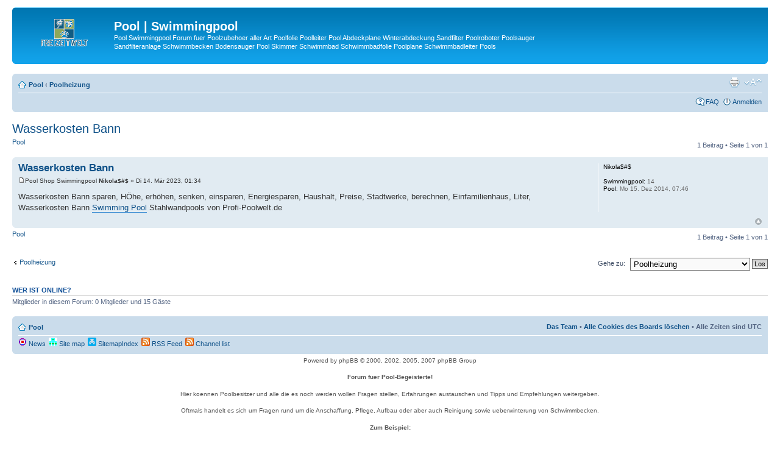

--- FILE ---
content_type: text/html; charset=UTF-8
request_url: https://pool.freizeitwelt-online.de/poolheizung-f17/wasserkosten-bann-t100126.html
body_size: 7437
content:
<!DOCTYPE html PUBLIC "-//W3C//DTD XHTML 1.0 Strict//EN" "http://www.w3.org/TR/xhtml1/DTD/xhtml1-strict.dtd">
<html xmlns="http://www.w3.org/1999/xhtml" dir="ltr" lang="de" xml:lang="de">
<head>

<meta http-equiv="content-type" content="text/html; charset=UTF-8" />
<meta http-equiv="content-style-type" content="text/css" />
<meta http-equiv="content-language" content="de" />
<meta http-equiv="imagetoolbar" content="no" />
<title>Wasserkosten Bann Pool | Swimmingpool</title>
<meta name="content-language" content="de" />
<meta name="title" content="Wasserkosten Bann" />
<meta name="description" content="Wasserkosten Bann sparen, HÖhe, erhöhen, senken, einsparen, Energiesparen, Haushalt, Preise, Stadtwerke, berechnen, Einfamilienhaus, Liter, Wasserkosten Bann Swimming Pool Stahlwandpools von Profi-Poolwelt.de" />
<meta name="keywords" content="wasserkosten, bann, poolwelt, profi, von, stahlwandpools, pool, swimming, liter, einfamilienhaus, stadtwerke, berechnen, preise, haushalt, energiesparen" />
<meta name="category" content="general" />
<meta name="robots" content="index,follow" />
<meta name="distribution" content="global" />
<meta name="resource-type" content="document" />
<meta name="copyright" content="Pool | Swimmingpool" />

<meta name="copyright" content="" />
<meta name="revisit-after" content="2" />



<base href="https://pool.freizeitwelt-online.de/viewtopic.php" />
<link rel="canonical" href="https://pool.freizeitwelt-online.de/poolheizung-f17/wasserkosten-bann-t100126.html" />
<meta http-equiv="X-UA-Compatible" content="IE=EmulateIE7; IE=EmulateIE9" />


<link rel="alternate" type="application/rss+xml" title="RSS Feed" href="http://pool.freizeitwelt-online.de/gymrss.php?news" />

<link rel="alternate" type="application/rss+xml" title="Channel list" href="http://pool.freizeitwelt-online.de/gymrss.php?channels&amp;news" />


<!--
	phpBB style name: prosilver
	Based on style:   prosilver (this is the default phpBB3 style)
	Original author:  Tom Beddard ( http://www.subBlue.com/ )
	Modified by:

	NOTE: This page was generated by phpBB, the free open-source bulletin board package.
	      The phpBB Group is not responsible for the content of this page and forum. For more information
	      about phpBB please visit http://www.phpbb.com
-->

<script type="text/javascript">
// <![CDATA[
	var jump_page = 'Gib die Nummer der Seite an, zu der du gehen möchtest.:';
	var on_page = '1';
	var per_page = '';
	var base_url = '';
	var style_cookie = 'phpBBstyle';
	var style_cookie_settings = '; path=/; domain=pool.freizeitwelt-online.de';
	var onload_functions = new Array();
	var onunload_functions = new Array();

	

	/**
	* Find a member
	*/
	function find_username(url)
	{
		popup(url, 760, 570, '_usersearch');
		return false;
	}

	/**
	* New function for handling multiple calls to window.onload and window.unload by pentapenguin
	*/
	window.onload = function()
	{
		for (var i = 0; i < onload_functions.length; i++)
		{
			eval(onload_functions[i]);
		}
	}

	window.onunload = function()
	{
		for (var i = 0; i < onunload_functions.length; i++)
		{
			eval(onunload_functions[i]);
		}
	}

// ]]>
</script>
<script type="text/javascript" src="./styles/prosilver/template/styleswitcher.js"></script>
<script type="text/javascript" src="./styles/prosilver/template/forum_fn.js"></script>

<link href="./styles/prosilver/theme/print.css" rel="stylesheet" type="text/css" media="print" title="printonly" />
<link href="./style.php?id=1&amp;lang=en" rel="stylesheet" type="text/css" media="screen, projection" />

<link href="./styles/prosilver/theme/normal.css" rel="stylesheet" type="text/css" title="A" />
<link href="./styles/prosilver/theme/medium.css" rel="alternate stylesheet" type="text/css" title="A+" />
<link href="./styles/prosilver/theme/large.css" rel="alternate stylesheet" type="text/css" title="A++" />



</head>

<body id="phpbb" class="section-viewtopic ltr">

<div id="wrap">
	<a id="top" name="top" accesskey="t"></a>
	<div id="page-header">
		<div class="headerbar">
			<div class="inner"><span class="corners-top"></span>

			<div id="site-description">
				<a href="./" title="Pool" id="logo"><img src="./styles/prosilver/imageset/site_logo.gif" width="139" height="52" alt="" title="" /></a>
				<h1>Pool | Swimmingpool</h1>
				<p>Pool Swimmingpool Forum fuer Poolzubehoer aller Art Poolfolie Poolleiter Pool Abdeckplane Winterabdeckung Sandfilter Poolroboter Poolsauger Sandfilteranlage Schwimmbecken Bodensauger Pool Skimmer Schwimmbad Schwimmbadfolie Poolplane Schwimmbadleiter Pools</p>
				<p class="skiplink"><a href="#start_here">Zum Inhalt</a></p>
			</div>
				

		

			<span class="corners-bottom"><span></span></span></div>
		</div>
	<p align="center">

			<p align="center">
		
		

		
		<div class="navbar">
			<div class="inner"><span class="corners-top"></span>

			<ul class="linklist navlinks">
				<li class="icon-home"><a href="./" accesskey="h">Pool</a>  <strong>&#8249;</strong> <a href="./poolheizung-f17/">Poolheizung</a></li>

				<li class="rightside"><a href="#" onclick="fontsizeup(); return false;" onkeypress="return fontsizeup(event);" class="fontsize" title="Ändere Schriftgröße">Ändere Schriftgröße</a></li>

				<li class="rightside"><a href="./viewtopic.php?f=17&amp;t=100126&amp;view=print" title="Druckansicht" accesskey="p" class="print">Druckansicht</a></li>
			</ul>

			

			<ul class="linklist rightside">
				<li class="icon-faq"><a href="./faq.php" title="Häufig gestellte Fragen">FAQ</a></li>
				
					<li class="icon-logout"><a href="./ucp.php?mode=login" title="Anmelden" accesskey="x">Anmelden</a></li>
				
			</ul>

			<span class="corners-bottom"></span></div>
		</div>

	</div>

	<a name="start_here"></a>
	<div id="page-body">
		
<h2><a href="./poolheizung-f17/wasserkosten-bann-t100126-s1.html">Wasserkosten Bann</a></h2>
<!-- NOTE: remove the style="display: none" when you want to have the forum description on the topic body --><div style="display: none !important;">Poolheizung Anwendung beim Swimmingpool<br /></div>

<div class="topic-actions">

	<div class="buttons">
	
		<div class="reply-icon"><a href="./posting.php?mode=reply&amp;f=17&amp;t=100126" title="Pool">Pool</a></div>
	
	</div>

	
		<div class="pagination">
			1 Beitrag
			 &bull; Seite <strong>1</strong> von <strong>1</strong>
		</div>
	

</div>
<div class="clear"></div>


	<div id="p100324" class="post bg2">
		<div class="inner"><span class="corners-top"></span>

		<div class="postbody">
			

			<h3 class="first"><a href="./poolheizung-f17/wasserkosten-bann-t100126-s1.html#p100324">Wasserkosten Bann</a></h3>
			<p class="author"><a href="./poolheizung-f17/wasserkosten-bann-t100126.html#p100324"><img src="./styles/prosilver/imageset/icon_post_target.gif" width="11" height="9" alt="Beitrag" title="Beitrag" /></a>Pool Shop Swimmingpool <strong>Nikola$#$</strong> &raquo; Di 14. Mär 2023, 01:34 </p>

			

			<div class="content">Wasserkosten Bann sparen, HÖhe, erhöhen, senken, einsparen, Energiesparen, Haushalt, Preise, Stadtwerke, berechnen, Einfamilienhaus, Liter, Wasserkosten Bann <!-- m --><a class="postlink" rel="nofollow" href="https://www.teamunify.com/TabGeneric.jsp?_tabid_=21075&team=czohlsc" title="Swimming Pool">Swimming Pool</a><!-- m --> Stahlwandpools von Profi-Poolwelt.de</div>

			

		</div>

		
			<dl class="postprofile" id="profile100324">
			<dt>
				<strong>Nikola$#$</strong>
			</dt>

			

		<dd>&nbsp;</dd>

		<dd><strong>Swimmingpool:</strong> 14</dd><dd><strong>Pool:</strong> Mo 15. Dez 2014, 07:46</dd>

		</dl>
	

		<div class="back2top"><a href="./poolheizung-f17/wasserkosten-bann-t100126-s1.html#wrap" class="top" title="Nach oben">Nach oben</a></div>

		<span class="corners-bottom"></span></div>
	</div>

	<hr class="divider" />


<div class="topic-actions">
	<div class="buttons">
	
		<div class="reply-icon"><a href="./posting.php?mode=reply&amp;f=17&amp;t=100126" title="Pool">Pool</a></div>
	
	</div>

	
		<div class="pagination">
			1 Beitrag
			 &bull; Seite <strong>1</strong> von <strong>1</strong>
		</div>
	
</div>


	<p></p><p><a href="./poolheizung-f17/" class="left-box left" accesskey="r"> Poolheizung</a></p>

	<form method="post" id="jumpbox" action="./viewforum.php" onsubmit="if(document.jumpbox.f.value == -1){return false;}">

	
		<fieldset class="jumpbox">
	
			<label for="f" accesskey="j">Gehe zu:</label>
			<select name="f" id="f" onchange="if(this.options[this.selectedIndex].value != -1){ document.forms['jumpbox'].submit() }">
			
				<option value="-1">Wähle ein Forum aus</option>
			<option value="-1">------------------</option>
				<option value="7">Swimmingpool</option>
			
				<option value="11">Poolzubehör</option>
			
				<option value="17" selected="selected">Poolheizung</option>
			
				<option value="20">Pool Selbstbau</option>
			
				<option value="18">Quick up Pool</option>
			
				<option value="19">Pool Skimmer</option>
			
				<option value="13">Stahlwandbecken</option>
			
				<option value="15">Pool</option>
			
				<option value="21">Gartenpool</option>
			
				<option value="22">Pool-Kaufen</option>
			
				<option value="23">Pools</option>
			
				<option value="24">Poolabdeckung</option>
			
				<option value="25">Sandfilteranlage | Sandfilter</option>
			
				<option value="26">Poolfolie | Schwimmbadfolie</option>
			
				<option value="27">Schwimmbad</option>
			
				<option value="28">Poolroboter</option>
			
				<option value="29">Poolleiter</option>
			
				<option value="30">Solarplane | Solarfolie</option>
			
				<option value="31">Schwimmbecken</option>
			
				<option value="32">Skimmer</option>
			
				<option value="34">Pool Abdeckplane | Poolplane</option>
			
			</select>
			<input type="submit" value="Los" class="button2" />
		</fieldset>
	</form>


	<h3>Wer ist online?</h3>
	<p>Mitglieder in diesem Forum: 0 Mitglieder und 15 Gäste</p>
</div>

<div id="page-footer">

	<div class="navbar">
		<div class="inner"><span class="corners-top"></span>

		<ul class="linklist navlinks">

			<li class="icon-home"><a href="./" accesskey="h">Pool</a></li>
				
			<li class="rightside"><a href="./memberlist.php?mode=leaders">Das Team</a> &bull; <a href="./ucp.php?mode=delete_cookies">Alle Cookies des Boards löschen</a> &bull; Alle Zeiten sind UTC </li>
		</ul>
		
	
		<ul class="linklist">
			<li class="leftside"><a href="http://pool.freizeitwelt-online.de/map.php?news" title="News" class="gym"><img src="https://pool.freizeitwelt-online.de/gym_sitemaps/images/html_news.gif" alt="News" width="14" height="14"/>&nbsp;News</a></li><li class="leftside"><a href="http://pool.freizeitwelt-online.de/map.php" title="Site map" class="gym"><img src="https://pool.freizeitwelt-online.de/gym_sitemaps/images/maps-icon.gif" alt="Site map" width="14" height="14"/>&nbsp;Site map</a></li><li class="leftside"><a href="http://pool.freizeitwelt-online.de/sitemap.php" title="SitemapIndex" class="gym"><img src="https://pool.freizeitwelt-online.de/gym_sitemaps/images/sitemap-icon.gif" alt="SitemapIndex" width="14" height="14"/>&nbsp;SitemapIndex</a></li><li class="leftside"><a href="http://pool.freizeitwelt-online.de/gymrss.php?news" title="RSS Feed" class="gym"><img src="https://pool.freizeitwelt-online.de/gym_sitemaps/images/feed-icon.png" alt="RSS Feed" width="14" height="14"/>&nbsp;RSS Feed</a></li><li class="leftside"><a href="http://pool.freizeitwelt-online.de/gymrss.php?channels&amp;news" title="Channel list" class="gym"><img src="https://pool.freizeitwelt-online.de/gym_sitemaps/images/feed-icon.png" alt="Channel list" width="14" height="14"/>&nbsp;Channel list</a></li>
		</ul>
		

		<span class="corners-bottom"></span></div>
	</div>

<!--
	We request you retain the full copyright notice below including the link to www.phpbb.com.
	This not only gives respect to the large amount of time given freely by the developers
	but also helps build interest, traffic and use of phpBB3. If you (honestly) cannot retain
	the full copyright we ask you at least leave in place the "Powered by phpBB" line, with
	"phpBB" linked to www.phpbb.com. If you refuse to include even this then support on our
	forums may be affected.

	The phpBB Group : 2006
//-->

	<div class="copyright">Powered by phpBB &copy; 2000, 2002, 2005, 2007 phpBB Group
		
		

		<p>
		
		</p>
<strong>Forum fuer Pool-Begeisterte!</strong>
<p></p>
Hier koennen Poolbesitzer und alle die es noch werden wollen Fragen stellen, Erfahrungen austauschen und Tipps und Empfehlungen weitergeben.
<p></p>
Oftmals handelt es sich um Fragen rund um die Anschaffung, Pflege, Aufbau oder aber auch Reinigung sowie ueberwinterung von Schwimmbecken.
<p></p>
<strong>Zum Beispiel:</strong>
<p></p>
<strong>Mein Poolwasser ist gruen! Muss ich das Wasser im Schwimmbecken jetzt komplett austauschen?</strong><br />
In der Regel ist meist eine sogenannte Schockchlorung  oder Stosschlorung ausreichend damit das Wasser wieder schoen klar wird. Hierbei wird ein Schockmittel nach Anleitung des jeweiligen Herstellers vorbereitet und in den Pool gegeben. Die Sandfilteranlage sollte fuer ca. 48 Stunden durchlaufen und man sollte immer wieder den Chlorwert ueberpruefen, z.B. mit Wasserteststreifen oder einem elektrischen pH- und Chlorwert Messgeraet. Gebadet werden sollte waehrend dieser Zeit natuerlich nicht, sondern erst wieder dann, wenn Chlor und pH Wert wieder auf normalem Nivea sind.
<p></p>
<strong>Was ist besser: Waermepumpe oder Solarheizung?</strong><br />
Diese Frage kann man nicht pauschal beantworten, denn beides hat so seine Vorteile. Ein Solarkollektor oder eine Solarmatte ist recht guenstig in der Anschaffung und haben den Vorteil, dass  keine weiteren Kosten anfallen, denn das Wasser wird mithilfe der Sonne erwaermt und die ist ja kostenlos. So bekommt man das Wasser schon ein paar Grad waermer. Allerdings ist man dann eben auch darauf angewiesen, dass die Sonne scheint. An bewoelkten Tagen ist es damit also nichts. Wenn man da unabhaengiger sein moechte, dann muss eine Waermepumpe her. Die benoetigt zwar Strom und ist in der Anschaffung teurer als eine Solarheizung, erfuellt dann aber auch ihren Zweck bei nicht so schoenem Wetter. Ausserdem ist es eine sehr komfortable Loesung, denn man kann die gewuenschte Wassertemperatur einfach am Geraet einstellen. Viele Poolbesitzer nutzen daher auch eine Kombi aus den beiden Moeglichkeiten.
Der Vollstaendigkeit halber soll hier auch noch die Solarplane erwaehnt werden. Die muss man einfach nur auf die Wasseroberflaeche legen und die Sonne macht wieder den Rest.  Netter Nebeneffekt:  Blaetter, Blueten, Insekten etc. landen auf der Plane und nicht auf der Wasseroberflaeche. Fuer ein einfacheres Handling ist gerade bei groesseren Schwimmbecken eine Solarplanen-Aufrollvorrichtung sinnvoll.
<p></p>
<strong>Wie muss der Untergrund fuer einen Swimmingpool <a href="https://www.profi-poolwelt.de/" title="Aufstellpool oder Einbaupool welcher Swimmingpool oder Poolzubehoer darf es fuer Sie sein? Tolle Stahlwandpool, Alupool und Edelstahlpool in den Formen Rundpool, Ovalpool und Achtformpool als Gartenpool.">Aufstellpool</a> beschaffen sein?</strong><br />
Das kommt auf die Form des Pools und seine Groesse an. Ein Rundpool kommt in den gaengigsten Groessen meist ohne Betonbodenplatte aus. Der Untergrund muss aber ein gewachsener Boden sein. Druckbestaendig und eben muss der Untergrund auch sein.  Bei einem Achtformpool koennen auch viele Groessen frei aufgestellt werden, da muss man dann auch keinen Zeitaufwand fuer den Aushub und langwierige Betonarbeiten mit einplanen. Bei einem Ovalpool schaut es da schon anders aus. Denn die meisten werden mindestens zu 2/3 teilversenkt oder werden komplett eingebaut. Diese brauchen dann ein Betonfundament und Stuetzmauern an den Laengsseiten. Das empfinden die meisten auch als optisch ansprechender. Wenn es denn aber unbedingt ein freistehendes Ovalbecken sein soll, dann gibt es auch welche die seitliche Stuetzen haben, das ist dann wiederum eine Frage des Geschmacks und wieviel Platz man hat.
<p></p>
<strong>Wie kann ich meinen Pool beleuchten?</strong><br />
Unabhaengig davon, ob man einen Stahlwandpool, <a title="Edelstahlpool kaufen, bei der Pool-Planung sollte man langfristig Planen und sich statt einem Stahlwandpool fuer einen Edelstahlpool entscheiden." href="https://pool.net/">Edelstahlpool</a> oder einen Aluminiumpool besitzt -es gibt verschiedene Moeglichkeiten der Poolbeleuchtung. Es gibt zum Beispiel magnetische LED-Beleuchtung oder auch LED-Beleuchtung, die man am Skimmer anbringen kann. Die optisch ansprechendste Loesung sind allerdings fest montierte Unterwasserscheinwerfer. Wenn man sich das zutraut dann kann man die Aussparung fuer den Scheinwerfer auch selbst vornehmen. Wenn man aber auf Nummer sicher gehen moechte, kann man sich das auch direkt ab Werk dazu bestellen. Dann ist auch alles ordentlich gemacht und bleibt dicht.
<p></p>
<strong>Welches Poolzubehoer braucht man eigentlich wirklich?</strong><br />
Hier gehen die Meinungen sicherlich etwas auseinander. Auf was man aber auf jeden Fall nicht verzichten kann ist die Sandfilteranlage, damit das Wasser zuverlaessig umgewaelzt wird. Ob man hierbei lieber Filtersand oder Filterglas benutzt, ist jedem selbst ueberlassen. Beides erfuellt seinen Zweck. Auch ohne eine vernuenftige Poolleiter kommt man weder richtig in sein Schwimmbecken rein noch raus. Hier ist es auch sinnvoll sich eine hochwertige Edelstahlleiter zuzulegen. Die kann nicht durchrosten und so kann man sie ueber viele Jahre hinweg nutzen. Wer im Sommer keine Abdeckplane nutzen und lieber die Blaetter, die Blueten und die Insekten mit einem Kescher von der Wasseroberflaeche in seinem Stahlwandbecken sammeln moechte kann das natuerlich tun, aber spaetestens wenn es ans Pool winterfest machen geht, dann braucht man doch eine Plane. Da es Ganzjahresabdeckplanen gibt, die sowohl im Sommer als auch im Winter verwendet werden, ist dies auf jeden Fall eine gute Anschaffung. Ein Poolvlies ist auch wichtig, denn das schuetzt die Poolfolie und sollte man daher zum Pool kaufen. Wer eher verfroren ist, der ist sicherlich auch mit einem Solarkollektor oder einer Waermepumpe gut bedient. Damit man die Wasserwerte regelmaessig kontrollieren kann benoetigt man Teststreifen oder ein elektrisches pH- und Chlorwert Messgeraet. Wer Chlor in Tablettenform nutzen moechte, sollte sich in jedem Fall auch einen Dosierschwimmer zulegen. Hier gibt man einfach die Tabletten hinein und setzt den Schwimmer ins Wasser. Die Tabletten loesen sich nach und nach auf und werden an das Wasser abgegeben. Bitte niemals die Tabletten einfach in den Skimmer vom Stahlwandpool geben, denn das kann zum einen zu unschoenen Verfaerbungen der Poolfolie fuehren und zum anderen zu Beschaedigungen an der Poolpumpe.
<p></p>
<strong>Was muss man beim Pool kaufen beachten?</strong><br />
Wichtig ist bei der Entscheidung fuer einen bestimmten Pool ob dieser auch mit den Voraussetzungen vor Ort realisierbar ist. Hierbei spielt natuerlich die Groesse eine Rolle, aber auch die Poolform bzw. ob es sich um ein freistehendes Aufstellbecken oder einen Einbaupool handelt.  So benoetigt ein Rundbecken weniger Platz als ein Ovalbecken oder Achtformbecken. Bitte aber auch immer den Platzbedarf fuer die Pooltechnik mit einkalkulieren. Auch der Aufbau ist bei einem Rundpool am schnellsten geschafft. Wenn es also moeglichst schnell gehen soll, dann ist ein runder Pool die einfachste Variante. Zudem laesst sich ein freistehendes Becken leichter absichern, so dass kleine Kinder und auch Haustiere vom Schwimmbecken fern gehalten werden koennen. Daher sollte man sich vorab genau ueber den moeglichen Aufbau des Wunschpools informieren und bestenfalls vorab schon mal einen ausfuehrlichen Blick in die Montageanleitung werfen. Wer Wert darauf legt, dass der Poolmantel auch nach mehreren Jahren nicht durchrostet, der waehlt ein Edelstahlbecken oder Aluminiumbecken. Alu hat noch den weiteren Vorteil, dass es ein geringeres Gewicht hat. Das erleichtert die Montage.
<p></p>
<a href="https://forum.webmaster-pool.de/" title="Poolforum">Poolforum</a> / <a href="https://schwimmbad.freizeitwelt-online.de/" title="Schwimmbad">Schwimmbad</a>
<p></p>		
		
		
	<a href="/impressum.html" rel="nofollow">Impressum</a> | <a href="ucp.php?mode=terms" rel="nofollow">Nutzungsbedingungen</a> | <a href="/datenschutz_forum.html" rel="nofollow" target="_blank">Datenschutz</a> |  <a href="/sitemap.php">Sitemap</a> |
	
	<br />|Deutsche Übersetzung durch phpBB.de</a>
	</div>
</div>

</div>

<div>
	<a id="bottom" name="bottom" accesskey="z"></a>
	<img src="./cron.php?cron_type=tidy_cache" width="1" height="1" alt="cron" />
</div>

</body>
</html>